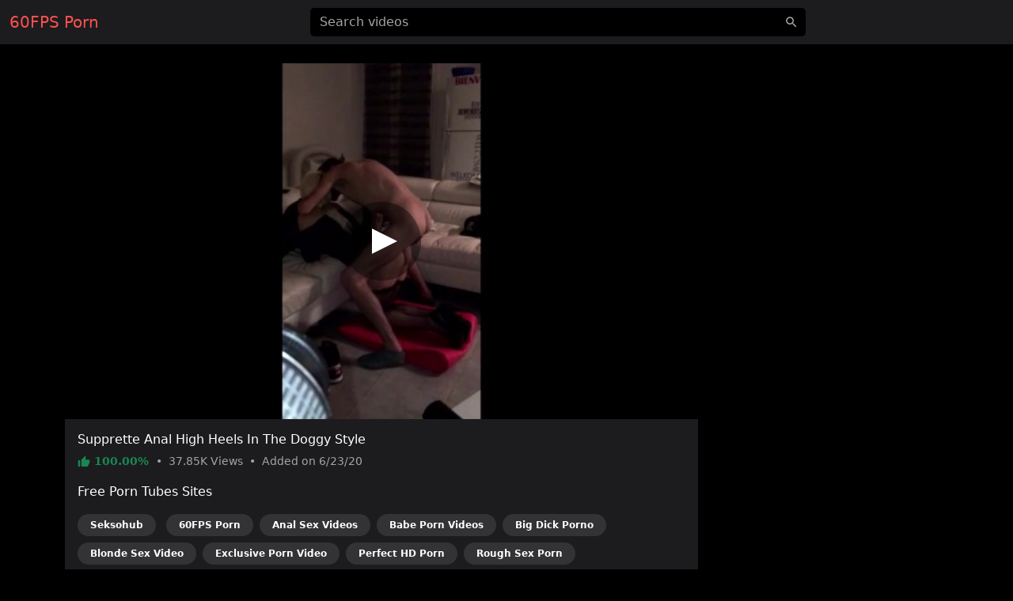

--- FILE ---
content_type: text/html; charset=UTF-8
request_url: https://porn60fps.com/video/9d8939d271fe5hp
body_size: 5994
content:
<!DOCTYPE html>
<html lang="en">
<head>
    <meta charset="utf-8">
    <meta name="viewport" content="width=device-width, initial-scale=1">
    <meta name="format-detection" content="telephone=no">
    <meta name="msapplication-tap-highlight" content="no">
    <meta http-equiv="x-ua-compatible" content="IE=Edge">

    <meta name="apple-mobile-web-app-capable" content="yes">
    <meta name="apple-mobile-web-app-status-bar-style" content="black">
    <link rel="manifest" href="/manifest.webmanifest">
    <link rel="apple-touch-icon" sizes="192x192" href="/icon-192x192.png">
    <meta name="theme-color" content="#000000">

    <meta name="author" content="60FPS Porn">
    <meta name="copyright" content="60FPS Porn">
    <meta name="rating" content="adult">

    <!--<link rel="preconnect" href="https://di.phncdn.com">-->

    <title>60FPS Supprette Anal High Heels In The Doggy Style - 60FPS Porn</title>
    <link href="/favicon.ico" type="image/x-icon" rel="icon"><link href="/favicon.ico" type="image/x-icon" rel="shortcut icon">
        <link rel="stylesheet" href="/css/styles.min.css">
    <link href="https://porn60fps.com/video/9d8939d271fe5hp" rel="canonical"><link href="https://ei.phncdn.com/videos/202006/23/326182652/original/(m=eafTGgaaaa)(mh=C5k2WwTTuxer_ccQ)4.jpg" rel="preload" as="image" imagesrcset="https://ei.phncdn.com/videos/202006/23/326182652/original/(m=eafTGgaaaa)(mh=C5k2WwTTuxer_ccQ)4.jpg 320w, https://ei.phncdn.com/videos/202006/23/326182652/original/(m=eaAaGwObaaaa)(mh=i8itBslo4lSpAlDE)4.jpg 640w"><meta name="description" content="Watch hot 60FPS porn video &quot;Supprette Anal High Heels In The Doggy Style&quot; on porn60fps.com. This free porn video is referenced in the categories: Verified Amateurs, 60FPS, Anal, Babe, Big Dick, Blonde, Exclusive, HD Porn, Rough Sex and Verified Couples. This video porno is tagged with: Natural Tits, White, Doggystyle, Tattoos, Piercings, Rough, Ass Fuck, Big Cock, Grey Hair, Sex Doll, Lingerie Anal, Hot Blonde Anal and Sexy Lingerie Fuck."><meta property="og:site_name" content="60FPS Porn"><meta property="og:type" content="video.movie"><meta property="og:locale" content="en"><meta property="og:title" content="Supprette Anal High Heels In The Doggy Style"><meta property="og:url" content="https://porn60fps.com/video/9d8939d271fe5hp"><meta property="og:description" content="Watch hot 60FPS porn video &quot;Supprette Anal High Heels In The Doggy Style&quot; on porn60fps.com. This free porn video is referenced in the categories: Verified Amateurs, 60FPS, Anal, Babe, Big Dick, Blonde, Exclusive, HD Porn, Rough Sex and Verified Couples. This video porno is tagged with: Natural Tits, White, Doggystyle, Tattoos, Piercings, Rough, Ass Fuck, Big Cock, Grey Hair, Sex Doll, Lingerie Anal, Hot Blonde Anal and Sexy Lingerie Fuck."><meta property="og:image" content="https://ei.phncdn.com/videos/202006/23/326182652/original/(m=eafTGgaaaa)(mh=C5k2WwTTuxer_ccQ)4.jpg"><meta property="og:image:secure_url" content="https://ei.phncdn.com/videos/202006/23/326182652/original/(m=eafTGgaaaa)(mh=C5k2WwTTuxer_ccQ)4.jpg"><meta property="og:image:type" content="image/jpeg"><meta property="og:image:width" content="320"><meta property="og:image:height" content="180"><meta property="og:video" content="https://ew-ph.ypncdn.com/videos/202006/23/326182652/180P_225K_326182652.webm"><meta property="og:video:secure_url" content="https://ew-ph.ypncdn.com/videos/202006/23/326182652/180P_225K_326182652.webm"><meta property="og:video:type" content="video/webm"><meta property="og:video:width" content="320"><meta property="og:video:height" content="180"><meta property="video:release_date" content="2020-06-23T03:13:03+02:00"><meta property="video:duration" content="176"><meta property="video:tag" content="Natural Tits"><meta property="video:tag" content="White"><meta property="video:tag" content="Doggystyle"><meta property="video:tag" content="Tattoos"><meta property="video:tag" content="Piercings"><meta property="video:tag" content="Rough"><meta property="video:tag" content="Ass Fuck"><meta property="video:tag" content="Big Cock"><meta property="video:tag" content="Grey Hair"><meta property="video:tag" content="Sex Doll"><meta property="video:tag" content="Lingerie Anal"><meta property="video:tag" content="Hot Blonde Anal"><meta property="video:tag" content="Sexy Lingerie Fuck"><meta property="twitter:card" content="summary_large_image"><meta property="twitter:site" content="@60FPS Porn"><meta property="twitter:creator" content="@60FPS Porn"><meta property="twitter:title" content="Supprette Anal High Heels In The Doggy Style"><meta property="twitter:url" content="https://porn60fps.com/video/9d8939d271fe5hp"><meta property="twitter:description" content="Watch hot 60FPS porn video &quot;Supprette Anal High Heels In The Doggy Style&quot; on porn60fps.com. This free porn video is referenced in the categories: Verified Amateurs, 60FPS, Anal, Babe, Big Dick, Blonde, Exclusive, HD Porn, Rough Sex and Verified Couples. This video porno is tagged with: Natural Tits, White, Doggystyle, Tattoos, Piercings, Rough, Ass Fuck, Big Cock, Grey Hair, Sex Doll, Lingerie Anal, Hot Blonde Anal and Sexy Lingerie Fuck."><meta property="twitter:image" content="https://ei.phncdn.com/videos/202006/23/326182652/original/(m=eafTGgaaaa)(mh=C5k2WwTTuxer_ccQ)4.jpg"><script type="application/ld+json">{"@context":"https://schema.org","@type":"VideoObject","url":"https://porn60fps.com/video/9d8939d271fe5hp","name":"Supprette Anal High Heels In The Doggy Style","description":"Watch hot 60FPS porn video \"Supprette Anal High Heels In The Doggy Style\" on porn60fps.com. This free porn video is referenced in the categories: Verified Amateurs, 60FPS, Anal, Babe, Big Dick, Blonde, Exclusive, HD Porn, Rough Sex and Verified Couples. This video porno is tagged with: Natural Tits, White, Doggystyle, Tattoos, Piercings, Rough, Ass Fuck, Big Cock, Grey Hair, Sex Doll, Lingerie Anal, Hot Blonde Anal and Sexy Lingerie Fuck.","thumbnailUrl":"https://ei.phncdn.com/videos/202006/23/326182652/original/(m=eafTGgaaaa)(mh=C5k2WwTTuxer_ccQ)4.jpg","uploadDate":"2020-06-23T03:13:03+02:00","duration":"PT2M56S","embedUrl":"https://www.pornhub.com/embed/ph5ef172d9398d9","interactionStatistic":{"@type":"InteractionCounter","interactionType":{"@type":"WatchAction"},"userInteractionCount":37846},"publisher":{"@type":"Organization","name":"60FPS Porn","url":"https://porn60fps.com/"}}</script>    <script type="application/ld+json">{"@context":"https://schema.org","@type":"Organization","name":"60FPS Porn","url":"https://porn60fps.com/"}</script>    <script type="application/ld+json">{"@context":"https://schema.org","@type":"WebSite","url":"https://porn60fps.com/","potentialAction":{"@type":"SearchAction","target":{"@type":"EntryPoint","urlTemplate":"https://porn60fps.com/?q={query}"},"query-input":"required name=query"}}</script>
    <link rel="preconnect" href="https://www.googletagmanager.com">

    <script async src="https://www.googletagmanager.com/gtag/js?id=G-DJF74JQ79G"></script>
    <script>
        window.dataLayer = window.dataLayer || [];

        function gtag() {
            dataLayer.push(arguments);
        }

        gtag('js', new Date());
        gtag('config', 'G-DJF74JQ79G');
    </script>
</head>
<body>
<header id="masthead" class="sticky-top bg-dark">
    <div id="topbar" class="container-fluid">
        <div class="navbar">
            <div id="start" class="d-flex align-items-center">
                <a class="navbar-brand" aria-label="Home" href="/">
                    60FPS Porn                </a>
            </div>

            <div id="center" class="d-none d-lg-block w-50 m-auto">
                <input id="jsSearchbarInput"
                       data-search-url="/search-autocomplete"
                       data-search-category=""
                       class="form-control is-search"
                       name="q"
                       type="search"
                       inputmode="search"
                       autocomplete="off"
                       spellcheck="true"
                       placeholder="Search videos"
                       aria-label="Search videos"
                       value="">
            </div>

            <ul id="end" class="navbar-nav flex-row">
                <li class="nav-item ms-2 d-block d-lg-none">
                    <button class="btn px-0" type="button" aria-label="'Search videos'"
                            data-bs-toggle="modal" data-bs-target="#jsSearchModal">
                        <svg class="icon" width="24" height="24"><use xlink:href="/img/icons.svg#search"></use></svg>                    </button>
                </li>
            </ul>
        </div>
    </div>
</header>


<main class="my-4">
    <div class="container-lg">
    <div id="twoCols">
        <div id="leftCol">
            <div class="card">
    <div id="player-container" class="rmp-container ratio ratio-16x9">
                    <div id="player-poster-vast">
                <img class="card-img-top img-fluid"
                     srcset="https://ei.phncdn.com/videos/202006/23/326182652/original/(m=eafTGgaaaa)(mh=C5k2WwTTuxer_ccQ)4.jpg 320w, https://ei.phncdn.com/videos/202006/23/326182652/original/(m=eaAaGwObaaaa)(mh=i8itBslo4lSpAlDE)4.jpg 640w"
                     src="https://ei.phncdn.com/videos/202006/23/326182652/original/(m=eafTGgaaaa)(mh=C5k2WwTTuxer_ccQ)4.jpg"
                     alt="Supprette Anal High Heels In The Doggy Style" width="320" height="180">

                <div class="player-icon"></div>
            </div>

            <template data-player>
                <iframe id="player-video" allowfullscreen frameborder="0" scrolling="no"
                        loading="lazy" referrerpolicy="no-referrer"
                        src="https://www.pornhub.com/embed/ph5ef172d9398d9"></iframe>
            </template>

                            <div id="ad-container" class="rmp-content bg-dark d-none"
                     data-vast-skip-message="Skip ad"
                     data-vast-close-ad="Close ad"
                     data-vast-learn-more="Learn more"
                     data-vast-url="//e.seksohub.com/api/spots/445626?v2=1&s1=%subid1%&kw=">
                    <video playsinline muted class="rmp-video"></video>
                </div>
                        </div>

    <div class="card-body pb-0">
        <h1 class="h6 text-white">Supprette Anal High Heels In The Doggy Style</h1>

        <p class="card-text small text-secondary">
            <span class="text-success fw-bold">
                <svg class="icon" width="16" height="16"><use xlink:href="/img/icons.svg#thumb_up"></use></svg>                100.00%            </span>
            <span class="px-1">•</span>
            <span>
                37.85K                Views
            </span>
            <span class="px-1">•</span>
            <span>
                Added on
                6/23/20            </span>
        </p>

        
        
                    <p class="text-white">Free Porn Tubes Sites</p>
            <ul class="list-inline">
                                <li class="list-inline-item">
                    <a href="https://seksohub.com/videos/verified-amateurs" class="badge bg-white bg-opacity-10 rounded-pill px-3 py-2 mb-2 text-white">Seksohub</a>                </li>
                <li class="list-inline-item"><a href="https://porn60fps.com" class="badge bg-white bg-opacity-10 rounded-pill px-3 py-2 mb-2 text-white">60FPS Porn</a></li><li class="list-inline-item"><a href="https://sexvideosanal.com" class="badge bg-white bg-opacity-10 rounded-pill px-3 py-2 mb-2 text-white">Anal Sex Videos</a></li><li class="list-inline-item"><a href="https://babepornvideos.com" class="badge bg-white bg-opacity-10 rounded-pill px-3 py-2 mb-2 text-white">Babe Porn Videos</a></li><li class="list-inline-item"><a href="https://pornobigdick.com" class="badge bg-white bg-opacity-10 rounded-pill px-3 py-2 mb-2 text-white">Big Dick Porno</a></li><li class="list-inline-item"><a href="https://blondesexvideo.com" class="badge bg-white bg-opacity-10 rounded-pill px-3 py-2 mb-2 text-white">Blonde Sex Video</a></li><li class="list-inline-item"><a href="https://exclusivepornvideo.com" class="badge bg-white bg-opacity-10 rounded-pill px-3 py-2 mb-2 text-white">Exclusive Porn Video</a></li><li class="list-inline-item"><a href="https://perfecthdporn.com" class="badge bg-white bg-opacity-10 rounded-pill px-3 py-2 mb-2 text-white">Perfect HD Porn</a></li><li class="list-inline-item"><a href="https://pornroughsex.com" class="badge bg-white bg-opacity-10 rounded-pill px-3 py-2 mb-2 text-white">Rough Sex Porn</a></li>            </ul>
            </div>
</div>
        </div>

                    <div id="rightCol">
                                <div class="mb-2 d-none d-md-block d-flex justify-content-center align-items-center"><template data-ads="true"><iframe title="Ad" class="rounded" frameborder="0" scrolling="no" width="300" height="250" sandbox="allow-scripts allow-popups allow-forms allow-same-origin" loading="lazy" src="//e.seksohub.com/api/spots/377375?p=1&amp;s1=%subid1%"></iframe></template></div><div class="mb-2 d-none d-md-block d-flex justify-content-center align-items-center"><template data-ads="true"><iframe title="Ad" class="rounded" frameborder="0" scrolling="no" width="300" height="250" sandbox="allow-scripts allow-popups allow-forms allow-same-origin" loading="lazy" src="//e.seksohub.com/api/spots/377376?p=1&amp;s1=%subid1%"></iframe></template></div><div class="mb-2 d-none d-md-block d-flex justify-content-center align-items-center"><template data-ads="true"><iframe title="Ad" class="rounded" frameborder="0" scrolling="no" width="300" height="250" sandbox="allow-scripts allow-popups allow-forms allow-same-origin" loading="lazy" src="//e.seksohub.com/api/spots/377377?p=1&amp;s1=%subid1%"></iframe></template></div>                <div class="d-md-none text-center"><template data-ads="true"><iframe title="Ad" class="rounded" frameborder="0" scrolling="no" width="300" height="100" sandbox="allow-scripts allow-popups allow-forms allow-same-origin" loading="lazy" src="//e.seksohub.com/api/spots/377378?p=1&amp;s1=%subid1%"></iframe></template></div>            </div>
            </div>

            <div id="relatedVideos" class="grid mt-3">
            
                            <div class="g-col-12 g-col-sm-6 g-col-md-6 g-col-lg-4 g-col-xl-3">
                    <a class="card js-pop"
   href="/video/34af2134bae36"
   data-poster="https://ei.phncdn.com/videos/202302/13/425415191/thumbs_39/(m=eafTGgaaaa)(mh=bf8UtNNjh4ItGT37)15.jpg"
   data-thumbs-path="https://ei.phncdn.com/videos/202302/13/425415191/thumbs_39/(m=eafTGgaaaa)(mh=bf8UtNNjh4ItGT37){{index}}.jpg"
   data-mediabook="https://ew-ph.ypncdn.com/videos/202302/13/425415191/180P_225K_425415191.webm"
   data-key="ef6b022128d5ba7fb573b18d96796e3c_ph5ef172d9398d9"
   data-conf="video"
   data-video-id="1537828">
    <div class="card-body p-0 ratio ratio-16x9 position-relative">
        <img srcset="https://ei.phncdn.com/videos/202302/13/425415191/thumbs_39/(m=eafTGgaaaa)(mh=bf8UtNNjh4ItGT37)15.jpg 320w, https://ei.phncdn.com/videos/202302/13/425415191/thumbs_39/(m=eaAaGwObaaaa)(mh=cv32Un1d9NWXnP08)15.jpg 640w"
             src="https://ei.phncdn.com/videos/202302/13/425415191/thumbs_39/(m=eafTGgaaaa)(mh=bf8UtNNjh4ItGT37)15.jpg"
             alt="A Thick-Set Asian Whore Receives A Valentine's Day Drill"
             onerror="this.src='/img/thumb-video.jpg';this.srcset='/img/thumb-video.jpg'" class="card-img-top"
             loading="lazy" width="320" height="180">

        <div class="card-img-overlay d-flex flex-row justify-content-between align-items-end
        bg-gradient text-shadow text-white small"
             style="padding:0 10px 2px">
            <span class="duration d-flex align-items-center">
                <svg class="icon" width="16" height="16"><use xlink:href="/img/icons.svg#schedule"></use></svg>                &nbsp;20:48            </span>
            <span class="views d-flex align-items-center">
                <svg class="icon" width="16" height="16"><use xlink:href="/img/icons.svg#visibility"></use></svg>                &nbsp;4.89M            </span>
            <span class="rating d-flex align-items-center">
                <svg class="icon" width="16" height="16"><use xlink:href="/img/icons.svg#thumb_up"></use></svg>                &nbsp;89.09%            </span>
        </div>
    </div>

    <div class="card-footer p-2 small text-center d-grid">
        <div class="text-truncate">
            A Thick-Set Asian Whore Receives A Valentine's Day Drill        </div>
    </div>
</a>
                </div>
                            <div class="g-col-12 g-col-sm-6 g-col-md-6 g-col-lg-4 g-col-xl-3">
                    <a class="card js-pop"
   href="/video/9451af5371fe5hp"
   data-poster="https://ei.phncdn.com/videos/202006/23/326183052/original/(m=eafTGgaaaa)(mh=WeM-n4inAm6fLt5N)15.jpg"
   data-thumbs-path="https://ei.phncdn.com/videos/202006/23/326183052/original/(m=eafTGgaaaa)(mh=WeM-n4inAm6fLt5N){{index}}.jpg"
   data-mediabook="https://ew-ph.ypncdn.com/videos/202006/23/326183052/180P_225K_326183052.webm"
   data-key="ef6b022128d5ba7fb573b18d96796e3c_ph5ef172d9398d9"
   data-conf="video"
   data-video-id="963641">
    <div class="card-body p-0 ratio ratio-16x9 position-relative">
        <img srcset="https://ei.phncdn.com/videos/202006/23/326183052/original/(m=eafTGgaaaa)(mh=WeM-n4inAm6fLt5N)15.jpg 320w, https://ei.phncdn.com/videos/202006/23/326183052/original/(m=eaAaGwObaaaa)(mh=DpMmwE74MYbQLIKr)15.jpg 640w"
             src="https://ei.phncdn.com/videos/202006/23/326183052/original/(m=eafTGgaaaa)(mh=WeM-n4inAm6fLt5N)15.jpg"
             alt="Stepsister Fucked In A Blonde Fishnet Suit And High Heels"
             onerror="this.src='/img/thumb-video.jpg';this.srcset='/img/thumb-video.jpg'" class="card-img-top"
             loading="lazy" width="320" height="180">

        <div class="card-img-overlay d-flex flex-row justify-content-between align-items-end
        bg-gradient text-shadow text-white small"
             style="padding:0 10px 2px">
            <span class="duration d-flex align-items-center">
                <svg class="icon" width="16" height="16"><use xlink:href="/img/icons.svg#schedule"></use></svg>                &nbsp;0:57            </span>
            <span class="views d-flex align-items-center">
                <svg class="icon" width="16" height="16"><use xlink:href="/img/icons.svg#visibility"></use></svg>                &nbsp;37.16K            </span>
            <span class="rating d-flex align-items-center">
                <svg class="icon" width="16" height="16"><use xlink:href="/img/icons.svg#thumb_up"></use></svg>                &nbsp;80.00%            </span>
        </div>
    </div>

    <div class="card-footer p-2 small text-center d-grid">
        <div class="text-truncate">
            Stepsister Fucked In A Blonde Fishnet Suit And High Heels        </div>
    </div>
</a>
                </div>
                            <div class="g-col-12 g-col-sm-6 g-col-md-6 g-col-lg-4 g-col-xl-3">
                    <a class="card js-pop"
   href="/video/6b3c9506f1fe5hp"
   data-poster="https://ei.phncdn.com/videos/202006/23/326282162/original/(m=eafTGgaaaa)(mh=fWHlZyaIXKrQ9BaZ)13.jpg"
   data-thumbs-path="https://ei.phncdn.com/videos/202006/23/326282162/original/(m=eafTGgaaaa)(mh=fWHlZyaIXKrQ9BaZ){{index}}.jpg"
   data-mediabook="https://ew-ph.ypncdn.com/videos/202006/23/326282162/180P_225K_326282162.webm"
   data-key="ef6b022128d5ba7fb573b18d96796e3c_ph5ef172d9398d9"
   data-conf="video"
   data-video-id="963659">
    <div class="card-body p-0 ratio ratio-16x9 position-relative">
        <img srcset="https://ei.phncdn.com/videos/202006/23/326282162/original/(m=eafTGgaaaa)(mh=fWHlZyaIXKrQ9BaZ)13.jpg 320w, https://ei.phncdn.com/videos/202006/23/326282162/original/(m=eaAaGwObaaaa)(mh=Sdak_sR28Sodu9y9)13.jpg 640w"
             src="https://ei.phncdn.com/videos/202006/23/326282162/original/(m=eafTGgaaaa)(mh=fWHlZyaIXKrQ9BaZ)13.jpg"
             alt="Huge White Dick Is Taken Hard By A Tiddy Goth Girl"
             onerror="this.src='/img/thumb-video.jpg';this.srcset='/img/thumb-video.jpg'" class="card-img-top"
             loading="lazy" width="320" height="180">

        <div class="card-img-overlay d-flex flex-row justify-content-between align-items-end
        bg-gradient text-shadow text-white small"
             style="padding:0 10px 2px">
            <span class="duration d-flex align-items-center">
                <svg class="icon" width="16" height="16"><use xlink:href="/img/icons.svg#schedule"></use></svg>                &nbsp;3:04            </span>
            <span class="views d-flex align-items-center">
                <svg class="icon" width="16" height="16"><use xlink:href="/img/icons.svg#visibility"></use></svg>                &nbsp;7.09K            </span>
            <span class="rating d-flex align-items-center">
                <svg class="icon" width="16" height="16"><use xlink:href="/img/icons.svg#thumb_up"></use></svg>                &nbsp;90.91%            </span>
        </div>
    </div>

    <div class="card-footer p-2 small text-center d-grid">
        <div class="text-truncate">
            Huge White Dick Is Taken Hard By A Tiddy Goth Girl        </div>
    </div>
</a>
                </div>
                            <div class="g-col-12 g-col-sm-6 g-col-md-6 g-col-lg-4 g-col-xl-3">
                    <a class="card js-pop"
   href="/video/0af5d6e072fe5hp"
   data-poster="https://ei.phncdn.com/videos/202006/23/326397462/original/(m=eafTGgaaaa)(mh=b5EsOwTQIbLpHLUF)15.jpg"
   data-thumbs-path="https://ei.phncdn.com/videos/202006/23/326397462/original/(m=eafTGgaaaa)(mh=b5EsOwTQIbLpHLUF){{index}}.jpg"
   data-mediabook="https://ew-ph.ypncdn.com/videos/202006/23/326397462/180P_225K_326397462.webm"
   data-key="ef6b022128d5ba7fb573b18d96796e3c_ph5ef172d9398d9"
   data-conf="video"
   data-video-id="963681">
    <div class="card-body p-0 ratio ratio-16x9 position-relative">
        <img srcset="https://ei.phncdn.com/videos/202006/23/326397462/original/(m=eafTGgaaaa)(mh=b5EsOwTQIbLpHLUF)15.jpg 320w, https://ei.phncdn.com/videos/202006/23/326397462/original/(m=eaAaGwObaaaa)(mh=khIgVoGzDWJ0BZz3)15.jpg 640w"
             src="https://ei.phncdn.com/videos/202006/23/326397462/original/(m=eafTGgaaaa)(mh=b5EsOwTQIbLpHLUF)15.jpg"
             alt="Let's Play HD With Our Red String #15 PC Gameplay"
             onerror="this.src='/img/thumb-video.jpg';this.srcset='/img/thumb-video.jpg'" class="card-img-top"
             loading="lazy" width="320" height="180">

        <div class="card-img-overlay d-flex flex-row justify-content-between align-items-end
        bg-gradient text-shadow text-white small"
             style="padding:0 10px 2px">
            <span class="duration d-flex align-items-center">
                <svg class="icon" width="16" height="16"><use xlink:href="/img/icons.svg#schedule"></use></svg>                &nbsp;19:19            </span>
            <span class="views d-flex align-items-center">
                <svg class="icon" width="16" height="16"><use xlink:href="/img/icons.svg#visibility"></use></svg>                &nbsp;6.86K            </span>
            <span class="rating d-flex align-items-center">
                <svg class="icon" width="16" height="16"><use xlink:href="/img/icons.svg#thumb_up"></use></svg>                &nbsp;80.00%            </span>
        </div>
    </div>

    <div class="card-footer p-2 small text-center d-grid">
        <div class="text-truncate">
            Let's Play HD With Our Red String #15 PC Gameplay        </div>
    </div>
</a>
                </div>
                            <div class="g-col-12 g-col-sm-6 g-col-md-6 g-col-lg-4 g-col-xl-3">
                    <a class="card js-pop"
   href="/video/c30078fdb2fe5hp"
   data-poster="https://ei.phncdn.com/videos/202006/24/326463712/original/(m=eafTGgaaaa)(mh=NlViwWS5IYASfDYe)5.jpg"
   data-thumbs-path="https://ei.phncdn.com/videos/202006/24/326463712/original/(m=eafTGgaaaa)(mh=NlViwWS5IYASfDYe){{index}}.jpg"
   data-mediabook="https://ew-ph.ypncdn.com/videos/202006/24/326463712/180P_225K_326463712.webm"
   data-key="ef6b022128d5ba7fb573b18d96796e3c_ph5ef172d9398d9"
   data-conf="video"
   data-video-id="963694">
    <div class="card-body p-0 ratio ratio-16x9 position-relative">
        <img srcset="https://ei.phncdn.com/videos/202006/24/326463712/original/(m=eafTGgaaaa)(mh=NlViwWS5IYASfDYe)5.jpg 320w, https://ei.phncdn.com/videos/202006/24/326463712/original/(m=eaAaGwObaaaa)(mh=ueg4sR96BU1qp9Aw)5.jpg 640w"
             src="https://ei.phncdn.com/videos/202006/24/326463712/original/(m=eafTGgaaaa)(mh=NlViwWS5IYASfDYe)5.jpg"
             alt="World's FASTEST JACK OFF 4K 60Fps"
             onerror="this.src='/img/thumb-video.jpg';this.srcset='/img/thumb-video.jpg'" class="card-img-top"
             loading="lazy" width="320" height="180">

        <div class="card-img-overlay d-flex flex-row justify-content-between align-items-end
        bg-gradient text-shadow text-white small"
             style="padding:0 10px 2px">
            <span class="duration d-flex align-items-center">
                <svg class="icon" width="16" height="16"><use xlink:href="/img/icons.svg#schedule"></use></svg>                &nbsp;1:39            </span>
            <span class="views d-flex align-items-center">
                <svg class="icon" width="16" height="16"><use xlink:href="/img/icons.svg#visibility"></use></svg>                &nbsp;11.27K            </span>
            <span class="rating d-flex align-items-center">
                <svg class="icon" width="16" height="16"><use xlink:href="/img/icons.svg#thumb_up"></use></svg>                &nbsp;62.96%            </span>
        </div>
    </div>

    <div class="card-footer p-2 small text-center d-grid">
        <div class="text-truncate">
            World's FASTEST JACK OFF 4K 60Fps        </div>
    </div>
</a>
                </div>
                            <div class="g-col-12 g-col-sm-6 g-col-md-6 g-col-lg-4 g-col-xl-3">
                    <a class="card js-pop"
   href="/video/d7a73d7cc2fe5hp"
   data-poster="https://ei.phncdn.com/videos/202006/24/326474302/original/(m=eafTGgaaaa)(mh=bDyXNcb5tELlP-_W)14.jpg"
   data-thumbs-path="https://ei.phncdn.com/videos/202006/24/326474302/original/(m=eafTGgaaaa)(mh=bDyXNcb5tELlP-_W){{index}}.jpg"
   data-mediabook="https://ew-ph.ypncdn.com/videos/202006/24/326474302/180P_225K_326474302.webm"
   data-key="ef6b022128d5ba7fb573b18d96796e3c_ph5ef172d9398d9"
   data-conf="video"
   data-video-id="963695">
    <div class="card-body p-0 ratio ratio-16x9 position-relative">
        <img srcset="https://ei.phncdn.com/videos/202006/24/326474302/original/(m=eafTGgaaaa)(mh=bDyXNcb5tELlP-_W)14.jpg 320w, https://ei.phncdn.com/videos/202006/24/326474302/original/(m=eaAaGwObaaaa)(mh=kP6ESZQUJufx5Qdv)14.jpg 640w"
             src="https://ei.phncdn.com/videos/202006/24/326474302/original/(m=eafTGgaaaa)(mh=bDyXNcb5tELlP-_W)14.jpg"
             alt="Sloppy Blowjob By A Young Wife"
             onerror="this.src='/img/thumb-video.jpg';this.srcset='/img/thumb-video.jpg'" class="card-img-top"
             loading="lazy" width="320" height="180">

        <div class="card-img-overlay d-flex flex-row justify-content-between align-items-end
        bg-gradient text-shadow text-white small"
             style="padding:0 10px 2px">
            <span class="duration d-flex align-items-center">
                <svg class="icon" width="16" height="16"><use xlink:href="/img/icons.svg#schedule"></use></svg>                &nbsp;9:08            </span>
            <span class="views d-flex align-items-center">
                <svg class="icon" width="16" height="16"><use xlink:href="/img/icons.svg#visibility"></use></svg>                &nbsp;8.36K            </span>
            <span class="rating d-flex align-items-center">
                <svg class="icon" width="16" height="16"><use xlink:href="/img/icons.svg#thumb_up"></use></svg>                &nbsp;94.44%            </span>
        </div>
    </div>

    <div class="card-footer p-2 small text-center d-grid">
        <div class="text-truncate">
            Sloppy Blowjob By A Young Wife        </div>
    </div>
</a>
                </div>
                            <div class="g-col-12 g-col-sm-6 g-col-md-6 g-col-lg-4 g-col-xl-3">
                    <a class="card js-pop"
   href="/video/9951dea693fe5hp"
   data-poster="https://ei.phncdn.com/videos/202006/24/326644002/thumbs_10/(m=eafTGgaaaa)(mh=OS70n4D2yyKJI1Sy)13.jpg"
   data-thumbs-path="https://ei.phncdn.com/videos/202006/24/326644002/thumbs_10/(m=eafTGgaaaa)(mh=OS70n4D2yyKJI1Sy){{index}}.jpg"
   data-mediabook="https://ew-ph.ypncdn.com/videos/202006/24/326644002/180P_225K_326644002.webm"
   data-key="ef6b022128d5ba7fb573b18d96796e3c_ph5ef172d9398d9"
   data-conf="video"
   data-video-id="963721">
    <div class="card-body p-0 ratio ratio-16x9 position-relative">
        <img srcset="https://ei.phncdn.com/videos/202006/24/326644002/thumbs_10/(m=eafTGgaaaa)(mh=OS70n4D2yyKJI1Sy)13.jpg 320w, https://ei.phncdn.com/videos/202006/24/326644002/thumbs_10/(m=eaAaGwObaaaa)(mh=zzo61bMEstNoph8_)13.jpg 640w"
             src="https://ei.phncdn.com/videos/202006/24/326644002/thumbs_10/(m=eafTGgaaaa)(mh=OS70n4D2yyKJI1Sy)13.jpg"
             alt="Fucked A Perfectly-Built Roommate And Gave Him A Cum On The Ass"
             onerror="this.src='/img/thumb-video.jpg';this.srcset='/img/thumb-video.jpg'" class="card-img-top"
             loading="lazy" width="320" height="180">

        <div class="card-img-overlay d-flex flex-row justify-content-between align-items-end
        bg-gradient text-shadow text-white small"
             style="padding:0 10px 2px">
            <span class="duration d-flex align-items-center">
                <svg class="icon" width="16" height="16"><use xlink:href="/img/icons.svg#schedule"></use></svg>                &nbsp;3:04            </span>
            <span class="views d-flex align-items-center">
                <svg class="icon" width="16" height="16"><use xlink:href="/img/icons.svg#visibility"></use></svg>                &nbsp;7.68K            </span>
            <span class="rating d-flex align-items-center">
                <svg class="icon" width="16" height="16"><use xlink:href="/img/icons.svg#thumb_up"></use></svg>                &nbsp;86.15%            </span>
        </div>
    </div>

    <div class="card-footer p-2 small text-center d-grid">
        <div class="text-truncate">
            Fucked A Perfectly-Built Roommate And Gave Him A Cum On The Ass        </div>
    </div>
</a>
                </div>
                            <div class="g-col-12 g-col-sm-6 g-col-md-6 g-col-lg-4 g-col-xl-3">
                    <a class="card js-pop"
   href="/video/f19a180d74fe5hp"
   data-poster="https://ei.phncdn.com/videos/202006/25/326867242/thumbs_5/(m=eafTGgaaaa)(mh=taIIP1KpksL4a7OD)15.jpg"
   data-thumbs-path="https://ei.phncdn.com/videos/202006/25/326867242/thumbs_5/(m=eafTGgaaaa)(mh=taIIP1KpksL4a7OD){{index}}.jpg"
   data-mediabook="https://ew-ph.ypncdn.com/videos/202006/25/326867242/180P_225K_326867242.webm"
   data-key="ef6b022128d5ba7fb573b18d96796e3c_ph5ef172d9398d9"
   data-conf="video"
   data-video-id="963748">
    <div class="card-body p-0 ratio ratio-16x9 position-relative">
        <img srcset="https://ei.phncdn.com/videos/202006/25/326867242/thumbs_5/(m=eafTGgaaaa)(mh=taIIP1KpksL4a7OD)15.jpg 320w, https://ei.phncdn.com/videos/202006/25/326867242/thumbs_5/(m=eaAaGwObaaaa)(mh=8Hs9JzEbacukK1fn)15.jpg 640w"
             src="https://ei.phncdn.com/videos/202006/25/326867242/thumbs_5/(m=eafTGgaaaa)(mh=taIIP1KpksL4a7OD)15.jpg"
             alt="Lucy Experiences A Whipped Tickle And An Orgasm"
             onerror="this.src='/img/thumb-video.jpg';this.srcset='/img/thumb-video.jpg'" class="card-img-top"
             loading="lazy" width="320" height="180">

        <div class="card-img-overlay d-flex flex-row justify-content-between align-items-end
        bg-gradient text-shadow text-white small"
             style="padding:0 10px 2px">
            <span class="duration d-flex align-items-center">
                <svg class="icon" width="16" height="16"><use xlink:href="/img/icons.svg#schedule"></use></svg>                &nbsp;6:58            </span>
            <span class="views d-flex align-items-center">
                <svg class="icon" width="16" height="16"><use xlink:href="/img/icons.svg#visibility"></use></svg>                &nbsp;6.17K            </span>
            <span class="rating d-flex align-items-center">
                <svg class="icon" width="16" height="16"><use xlink:href="/img/icons.svg#thumb_up"></use></svg>                &nbsp;90.91%            </span>
        </div>
    </div>

    <div class="card-footer p-2 small text-center d-grid">
        <div class="text-truncate">
            Lucy Experiences A Whipped Tickle And An Orgasm        </div>
    </div>
</a>
                </div>
                            <div class="g-col-12 g-col-sm-6 g-col-md-6 g-col-lg-4 g-col-xl-3">
                    <a class="card js-pop"
   href="/video/eddc10dcc4fe5hp"
   data-poster="https://ei.phncdn.com/videos/202006/25/326943892/original/(m=eafTGgaaaa)(mh=dA-xiWuCMH8IyPnz)12.jpg"
   data-thumbs-path="https://ei.phncdn.com/videos/202006/25/326943892/original/(m=eafTGgaaaa)(mh=dA-xiWuCMH8IyPnz){{index}}.jpg"
   data-mediabook="https://ew-ph.ypncdn.com/videos/202006/25/326943892/180P_225K_326943892.webm"
   data-key="ef6b022128d5ba7fb573b18d96796e3c_ph5ef172d9398d9"
   data-conf="video"
   data-video-id="963761">
    <div class="card-body p-0 ratio ratio-16x9 position-relative">
        <img srcset="https://ei.phncdn.com/videos/202006/25/326943892/original/(m=eafTGgaaaa)(mh=dA-xiWuCMH8IyPnz)12.jpg 320w, https://ei.phncdn.com/videos/202006/25/326943892/original/(m=eaAaGwObaaaa)(mh=RnSOlXPo5JuRTsn4)12.jpg 640w"
             src="https://ei.phncdn.com/videos/202006/25/326943892/original/(m=eafTGgaaaa)(mh=dA-xiWuCMH8IyPnz)12.jpg"
             alt="Twerking All Over While Wearing A Long MILA ARMANI Butt Plug"
             onerror="this.src='/img/thumb-video.jpg';this.srcset='/img/thumb-video.jpg'" class="card-img-top"
             loading="lazy" width="320" height="180">

        <div class="card-img-overlay d-flex flex-row justify-content-between align-items-end
        bg-gradient text-shadow text-white small"
             style="padding:0 10px 2px">
            <span class="duration d-flex align-items-center">
                <svg class="icon" width="16" height="16"><use xlink:href="/img/icons.svg#schedule"></use></svg>                &nbsp;4:12            </span>
            <span class="views d-flex align-items-center">
                <svg class="icon" width="16" height="16"><use xlink:href="/img/icons.svg#visibility"></use></svg>                &nbsp;32.64K            </span>
            <span class="rating d-flex align-items-center">
                <svg class="icon" width="16" height="16"><use xlink:href="/img/icons.svg#thumb_up"></use></svg>                &nbsp;95.70%            </span>
        </div>
    </div>

    <div class="card-footer p-2 small text-center d-grid">
        <div class="text-truncate">
            Twerking All Over While Wearing A Long MILA ARMANI Butt Plug        </div>
    </div>
</a>
                </div>
                            <div class="g-col-12 g-col-sm-6 g-col-md-6 g-col-lg-4 g-col-xl-3">
                    <a class="card js-pop"
   href="/video/2c30ad60e4fe5hp"
   data-poster="https://ei.phncdn.com/videos/202006/25/326963422/original/(m=eafTGgaaaa)(mh=DCdJEEqg-FJW0h83)10.jpg"
   data-thumbs-path="https://ei.phncdn.com/videos/202006/25/326963422/original/(m=eafTGgaaaa)(mh=DCdJEEqg-FJW0h83){{index}}.jpg"
   data-mediabook="https://ew-ph.ypncdn.com/videos/202006/25/326963422/180P_225K_326963422.webm"
   data-key="ef6b022128d5ba7fb573b18d96796e3c_ph5ef172d9398d9"
   data-conf="video"
   data-video-id="963765">
    <div class="card-body p-0 ratio ratio-16x9 position-relative">
        <img srcset="https://ei.phncdn.com/videos/202006/25/326963422/original/(m=eafTGgaaaa)(mh=DCdJEEqg-FJW0h83)10.jpg 320w, https://ei.phncdn.com/videos/202006/25/326963422/original/(m=eaAaGwObaaaa)(mh=TXiWSuk_wfiQqzOf)10.jpg 640w"
             src="https://ei.phncdn.com/videos/202006/25/326963422/original/(m=eafTGgaaaa)(mh=DCdJEEqg-FJW0h83)10.jpg"
             alt="Elmira 3D Sex Villa 1 Sex In The Bathroom"
             onerror="this.src='/img/thumb-video.jpg';this.srcset='/img/thumb-video.jpg'" class="card-img-top"
             loading="lazy" width="320" height="180">

        <div class="card-img-overlay d-flex flex-row justify-content-between align-items-end
        bg-gradient text-shadow text-white small"
             style="padding:0 10px 2px">
            <span class="duration d-flex align-items-center">
                <svg class="icon" width="16" height="16"><use xlink:href="/img/icons.svg#schedule"></use></svg>                &nbsp;12:22            </span>
            <span class="views d-flex align-items-center">
                <svg class="icon" width="16" height="16"><use xlink:href="/img/icons.svg#visibility"></use></svg>                &nbsp;7.52K            </span>
            <span class="rating d-flex align-items-center">
                <svg class="icon" width="16" height="16"><use xlink:href="/img/icons.svg#thumb_up"></use></svg>                &nbsp;64.00%            </span>
        </div>
    </div>

    <div class="card-footer p-2 small text-center d-grid">
        <div class="text-truncate">
            Elmira 3D Sex Villa 1 Sex In The Bathroom        </div>
    </div>
</a>
                </div>
                            <div class="g-col-12 g-col-sm-6 g-col-md-6 g-col-lg-4 g-col-xl-3">
                    <a class="card js-pop"
   href="/video/f815c74836fe5hp"
   data-poster="https://ei.phncdn.com/videos/202006/26/327309622/original/(m=eafTGgaaaWavb)(mh=ww4zNz1eeGswzzv0)12.jpg"
   data-thumbs-path="https://ei.phncdn.com/videos/202006/26/327309622/original/(m=eafTGgaaaWavb)(mh=ww4zNz1eeGswzzv0){{index}}.jpg"
   data-mediabook="https://ew-ph.ypncdn.com/videos/202006/26/327309622/180P_225K_327309622.webm"
   data-key="ef6b022128d5ba7fb573b18d96796e3c_ph5ef172d9398d9"
   data-conf="video"
   data-video-id="963809">
    <div class="card-body p-0 ratio ratio-16x9 position-relative">
        <img srcset="https://ei.phncdn.com/videos/202006/26/327309622/original/(m=eafTGgaaaWavb)(mh=ww4zNz1eeGswzzv0)12.jpg 320w, https://ei.phncdn.com/videos/202006/26/327309622/original/(m=eaAaGwObaaamqv)(mh=7gqXlAP7P3Eb0vR6)12.jpg 640w"
             src="https://ei.phncdn.com/videos/202006/26/327309622/original/(m=eafTGgaaaWavb)(mh=ww4zNz1eeGswzzv0)12.jpg"
             alt="Painful And Up Close"
             onerror="this.src='/img/thumb-video.jpg';this.srcset='/img/thumb-video.jpg'" class="card-img-top"
             loading="lazy" width="320" height="180">

        <div class="card-img-overlay d-flex flex-row justify-content-between align-items-end
        bg-gradient text-shadow text-white small"
             style="padding:0 10px 2px">
            <span class="duration d-flex align-items-center">
                <svg class="icon" width="16" height="16"><use xlink:href="/img/icons.svg#schedule"></use></svg>                &nbsp;5:52            </span>
            <span class="views d-flex align-items-center">
                <svg class="icon" width="16" height="16"><use xlink:href="/img/icons.svg#visibility"></use></svg>                &nbsp;6.61K            </span>
            <span class="rating d-flex align-items-center">
                <svg class="icon" width="16" height="16"><use xlink:href="/img/icons.svg#thumb_up"></use></svg>                &nbsp;97.06%            </span>
        </div>
    </div>

    <div class="card-footer p-2 small text-center d-grid">
        <div class="text-truncate">
            Painful And Up Close        </div>
    </div>
</a>
                </div>
                            <div class="g-col-12 g-col-sm-6 g-col-md-6 g-col-lg-4 g-col-xl-3">
                    <a class="card js-pop"
   href="/video/45d93baf46fe5hp"
   data-poster="https://ei.phncdn.com/videos/202006/26/327338932/original/(m=eafTGgaaaa)(mh=l7RUSqah9of_tmjZ)6.jpg"
   data-thumbs-path="https://ei.phncdn.com/videos/202006/26/327338932/original/(m=eafTGgaaaa)(mh=l7RUSqah9of_tmjZ){{index}}.jpg"
   data-mediabook="https://ew-ph.ypncdn.com/videos/202006/26/327338932/180P_225K_327338932.webm"
   data-key="ef6b022128d5ba7fb573b18d96796e3c_ph5ef172d9398d9"
   data-conf="video"
   data-video-id="963813">
    <div class="card-body p-0 ratio ratio-16x9 position-relative">
        <img srcset="https://ei.phncdn.com/videos/202006/26/327338932/original/(m=eafTGgaaaa)(mh=l7RUSqah9of_tmjZ)6.jpg 320w, https://ei.phncdn.com/videos/202006/26/327338932/original/(m=eaAaGwObaaaa)(mh=o8D4Jx7U59V8-iXy)6.jpg 640w"
             src="https://ei.phncdn.com/videos/202006/26/327338932/original/(m=eafTGgaaaa)(mh=l7RUSqah9of_tmjZ)6.jpg"
             alt="Slut Takes Off Her Thong And Uses A Large Cucumber To Spread Her Velvety Pussy Lips Widely Apart"
             onerror="this.src='/img/thumb-video.jpg';this.srcset='/img/thumb-video.jpg'" class="card-img-top"
             loading="lazy" width="320" height="180">

        <div class="card-img-overlay d-flex flex-row justify-content-between align-items-end
        bg-gradient text-shadow text-white small"
             style="padding:0 10px 2px">
            <span class="duration d-flex align-items-center">
                <svg class="icon" width="16" height="16"><use xlink:href="/img/icons.svg#schedule"></use></svg>                &nbsp;7:06            </span>
            <span class="views d-flex align-items-center">
                <svg class="icon" width="16" height="16"><use xlink:href="/img/icons.svg#visibility"></use></svg>                &nbsp;6.17K            </span>
            <span class="rating d-flex align-items-center">
                <svg class="icon" width="16" height="16"><use xlink:href="/img/icons.svg#thumb_up"></use></svg>                &nbsp;89.58%            </span>
        </div>
    </div>

    <div class="card-footer p-2 small text-center d-grid">
        <div class="text-truncate">
            Slut Takes Off Her Thong And Uses A Large Cucumber To Spread Her Velvety Pussy Lips Widely Apart        </div>
    </div>
</a>
                </div>
                    </div>
    </div>

</main>

<footer class="bg-dark">
    <div class="container">
        <div class="row" role="navigation" aria-label="Footer">
            <div class="col-12">
                <p class="my-4 text-center">
                    <a class="text-uppercase" href="/contact">Contact us</a>
                </p>
            </div>
        </div>
    </div>
</footer>

<div class="modal fade search-autocomplete" id="jsSearchModal" tabindex="-1" aria-hidden="true"
     aria-label="Search videos">
    <div class="modal-dialog modal-dialog-scrollable modal-fullscreen">
        <div class="modal-content">
            <div class="modal-header border-bottom-0">
                <button type="button" class="btn-close ms-0 invisible" data-bs-dismiss="modal"
                        aria-label="Close"></button>

                <form method="get" class="mx-2 w-100" action="/">
                    <input id="jsSearchAutocomplete" class="form-control is-search"
                           name="q"
                           type="search"
                           inputmode="search"
                           autocomplete="off"
                           spellcheck="true"
                           placeholder="Search videos"
                           aria-label="Search videos">
                </form>

                <button type="button" class="btn-close ms-0" data-bs-dismiss="modal"
                        aria-label="Close"></button>
            </div>
            <div class="modal-body">
                <div id="jsSearchSuggestions" class="list-group list-group-flush"></div>
            </div>
        </div>
    </div>
</div>

<script data-spots="323293" data-tag="asg" data-subid1="%subid1%" async="async" data-src="//e.seksohub.com/GBhbRN9.js"></script><script src="/js/app.min.js"></script><script defer src="https://static.cloudflareinsights.com/beacon.min.js/vcd15cbe7772f49c399c6a5babf22c1241717689176015" integrity="sha512-ZpsOmlRQV6y907TI0dKBHq9Md29nnaEIPlkf84rnaERnq6zvWvPUqr2ft8M1aS28oN72PdrCzSjY4U6VaAw1EQ==" data-cf-beacon='{"version":"2024.11.0","token":"24c3d7232a0041ecbb0b4be6402be5be","r":1,"server_timing":{"name":{"cfCacheStatus":true,"cfEdge":true,"cfExtPri":true,"cfL4":true,"cfOrigin":true,"cfSpeedBrain":true},"location_startswith":null}}' crossorigin="anonymous"></script>
</body>
</html>
